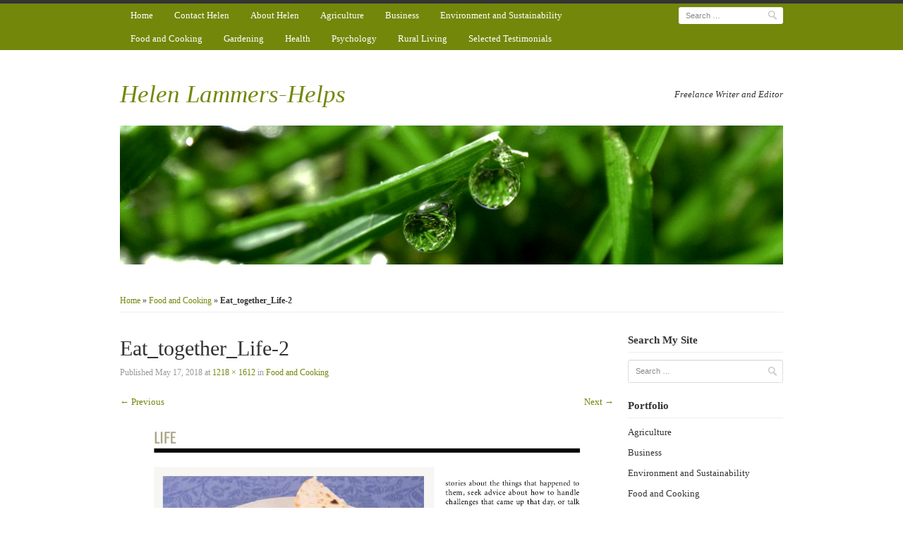

--- FILE ---
content_type: text/html; charset=UTF-8
request_url: https://hlhwriter.com/food-and-cooking/eat_together_life-2-2/
body_size: 31772
content:
<!DOCTYPE html>
<!--[if IE 7]>    <html class="no-js ie7 oldie" lang="en-US"> <![endif]-->
<!--[if IE 8]>    <html class="no-js ie8 oldie" lang="en-US"> <![endif]-->
<!--[if gt IE 8]><!--> <html class="no-js" lang="en-US"> <!--<![endif]-->
<head>

<meta charset="UTF-8">
<meta http-equiv="X-UA-Compatible" content="IE=edge,chrome=1">
<meta name="viewport" content="width=device-width, initial-scale=1.0, minimum-scale=1.0, maximum-scale=1.0">

<title>Eat_together_Life-2</title>
	
<link rel="profile" href="http://gmpg.org/xfn/11">
<link rel="pingback" href="https://hlhwriter.com/xmlrpc.php">

<meta name='robots' content='max-image-preview:large' />
<link rel="alternate" type="application/rss+xml" title="Helen Lammers-Helps &raquo; Feed" href="https://hlhwriter.com/feed/" />
<link rel="alternate" type="application/rss+xml" title="Helen Lammers-Helps &raquo; Comments Feed" href="https://hlhwriter.com/comments/feed/" />
<link rel="alternate" type="application/rss+xml" title="Helen Lammers-Helps &raquo; Eat_together_Life-2 Comments Feed" href="https://hlhwriter.com/food-and-cooking/eat_together_life-2-2/#main/feed/" />
<script type="text/javascript">
/* <![CDATA[ */
window._wpemojiSettings = {"baseUrl":"https:\/\/s.w.org\/images\/core\/emoji\/15.0.3\/72x72\/","ext":".png","svgUrl":"https:\/\/s.w.org\/images\/core\/emoji\/15.0.3\/svg\/","svgExt":".svg","source":{"concatemoji":"https:\/\/hlhwriter.com\/wp-includes\/js\/wp-emoji-release.min.js?ver=6.6.4"}};
/*! This file is auto-generated */
!function(i,n){var o,s,e;function c(e){try{var t={supportTests:e,timestamp:(new Date).valueOf()};sessionStorage.setItem(o,JSON.stringify(t))}catch(e){}}function p(e,t,n){e.clearRect(0,0,e.canvas.width,e.canvas.height),e.fillText(t,0,0);var t=new Uint32Array(e.getImageData(0,0,e.canvas.width,e.canvas.height).data),r=(e.clearRect(0,0,e.canvas.width,e.canvas.height),e.fillText(n,0,0),new Uint32Array(e.getImageData(0,0,e.canvas.width,e.canvas.height).data));return t.every(function(e,t){return e===r[t]})}function u(e,t,n){switch(t){case"flag":return n(e,"\ud83c\udff3\ufe0f\u200d\u26a7\ufe0f","\ud83c\udff3\ufe0f\u200b\u26a7\ufe0f")?!1:!n(e,"\ud83c\uddfa\ud83c\uddf3","\ud83c\uddfa\u200b\ud83c\uddf3")&&!n(e,"\ud83c\udff4\udb40\udc67\udb40\udc62\udb40\udc65\udb40\udc6e\udb40\udc67\udb40\udc7f","\ud83c\udff4\u200b\udb40\udc67\u200b\udb40\udc62\u200b\udb40\udc65\u200b\udb40\udc6e\u200b\udb40\udc67\u200b\udb40\udc7f");case"emoji":return!n(e,"\ud83d\udc26\u200d\u2b1b","\ud83d\udc26\u200b\u2b1b")}return!1}function f(e,t,n){var r="undefined"!=typeof WorkerGlobalScope&&self instanceof WorkerGlobalScope?new OffscreenCanvas(300,150):i.createElement("canvas"),a=r.getContext("2d",{willReadFrequently:!0}),o=(a.textBaseline="top",a.font="600 32px Arial",{});return e.forEach(function(e){o[e]=t(a,e,n)}),o}function t(e){var t=i.createElement("script");t.src=e,t.defer=!0,i.head.appendChild(t)}"undefined"!=typeof Promise&&(o="wpEmojiSettingsSupports",s=["flag","emoji"],n.supports={everything:!0,everythingExceptFlag:!0},e=new Promise(function(e){i.addEventListener("DOMContentLoaded",e,{once:!0})}),new Promise(function(t){var n=function(){try{var e=JSON.parse(sessionStorage.getItem(o));if("object"==typeof e&&"number"==typeof e.timestamp&&(new Date).valueOf()<e.timestamp+604800&&"object"==typeof e.supportTests)return e.supportTests}catch(e){}return null}();if(!n){if("undefined"!=typeof Worker&&"undefined"!=typeof OffscreenCanvas&&"undefined"!=typeof URL&&URL.createObjectURL&&"undefined"!=typeof Blob)try{var e="postMessage("+f.toString()+"("+[JSON.stringify(s),u.toString(),p.toString()].join(",")+"));",r=new Blob([e],{type:"text/javascript"}),a=new Worker(URL.createObjectURL(r),{name:"wpTestEmojiSupports"});return void(a.onmessage=function(e){c(n=e.data),a.terminate(),t(n)})}catch(e){}c(n=f(s,u,p))}t(n)}).then(function(e){for(var t in e)n.supports[t]=e[t],n.supports.everything=n.supports.everything&&n.supports[t],"flag"!==t&&(n.supports.everythingExceptFlag=n.supports.everythingExceptFlag&&n.supports[t]);n.supports.everythingExceptFlag=n.supports.everythingExceptFlag&&!n.supports.flag,n.DOMReady=!1,n.readyCallback=function(){n.DOMReady=!0}}).then(function(){return e}).then(function(){var e;n.supports.everything||(n.readyCallback(),(e=n.source||{}).concatemoji?t(e.concatemoji):e.wpemoji&&e.twemoji&&(t(e.twemoji),t(e.wpemoji)))}))}((window,document),window._wpemojiSettings);
/* ]]> */
</script>
<style id='wp-emoji-styles-inline-css' type='text/css'>

	img.wp-smiley, img.emoji {
		display: inline !important;
		border: none !important;
		box-shadow: none !important;
		height: 1em !important;
		width: 1em !important;
		margin: 0 0.07em !important;
		vertical-align: -0.1em !important;
		background: none !important;
		padding: 0 !important;
	}
</style>
<link rel='stylesheet' id='wp-block-library-css' href='https://hlhwriter.com/wp-includes/css/dist/block-library/style.min.css?ver=6.6.4' type='text/css' media='all' />
<link rel='stylesheet' id='mediaelement-css' href='https://hlhwriter.com/wp-includes/js/mediaelement/mediaelementplayer-legacy.min.css?ver=4.2.17' type='text/css' media='all' />
<link rel='stylesheet' id='wp-mediaelement-css' href='https://hlhwriter.com/wp-includes/js/mediaelement/wp-mediaelement.min.css?ver=6.6.4' type='text/css' media='all' />
<style id='jetpack-sharing-buttons-style-inline-css' type='text/css'>
.jetpack-sharing-buttons__services-list{display:flex;flex-direction:row;flex-wrap:wrap;gap:0;list-style-type:none;margin:5px;padding:0}.jetpack-sharing-buttons__services-list.has-small-icon-size{font-size:12px}.jetpack-sharing-buttons__services-list.has-normal-icon-size{font-size:16px}.jetpack-sharing-buttons__services-list.has-large-icon-size{font-size:24px}.jetpack-sharing-buttons__services-list.has-huge-icon-size{font-size:36px}@media print{.jetpack-sharing-buttons__services-list{display:none!important}}.editor-styles-wrapper .wp-block-jetpack-sharing-buttons{gap:0;padding-inline-start:0}ul.jetpack-sharing-buttons__services-list.has-background{padding:1.25em 2.375em}
</style>
<style id='classic-theme-styles-inline-css' type='text/css'>
/*! This file is auto-generated */
.wp-block-button__link{color:#fff;background-color:#32373c;border-radius:9999px;box-shadow:none;text-decoration:none;padding:calc(.667em + 2px) calc(1.333em + 2px);font-size:1.125em}.wp-block-file__button{background:#32373c;color:#fff;text-decoration:none}
</style>
<style id='global-styles-inline-css' type='text/css'>
:root{--wp--preset--aspect-ratio--square: 1;--wp--preset--aspect-ratio--4-3: 4/3;--wp--preset--aspect-ratio--3-4: 3/4;--wp--preset--aspect-ratio--3-2: 3/2;--wp--preset--aspect-ratio--2-3: 2/3;--wp--preset--aspect-ratio--16-9: 16/9;--wp--preset--aspect-ratio--9-16: 9/16;--wp--preset--color--black: #000000;--wp--preset--color--cyan-bluish-gray: #abb8c3;--wp--preset--color--white: #ffffff;--wp--preset--color--pale-pink: #f78da7;--wp--preset--color--vivid-red: #cf2e2e;--wp--preset--color--luminous-vivid-orange: #ff6900;--wp--preset--color--luminous-vivid-amber: #fcb900;--wp--preset--color--light-green-cyan: #7bdcb5;--wp--preset--color--vivid-green-cyan: #00d084;--wp--preset--color--pale-cyan-blue: #8ed1fc;--wp--preset--color--vivid-cyan-blue: #0693e3;--wp--preset--color--vivid-purple: #9b51e0;--wp--preset--gradient--vivid-cyan-blue-to-vivid-purple: linear-gradient(135deg,rgba(6,147,227,1) 0%,rgb(155,81,224) 100%);--wp--preset--gradient--light-green-cyan-to-vivid-green-cyan: linear-gradient(135deg,rgb(122,220,180) 0%,rgb(0,208,130) 100%);--wp--preset--gradient--luminous-vivid-amber-to-luminous-vivid-orange: linear-gradient(135deg,rgba(252,185,0,1) 0%,rgba(255,105,0,1) 100%);--wp--preset--gradient--luminous-vivid-orange-to-vivid-red: linear-gradient(135deg,rgba(255,105,0,1) 0%,rgb(207,46,46) 100%);--wp--preset--gradient--very-light-gray-to-cyan-bluish-gray: linear-gradient(135deg,rgb(238,238,238) 0%,rgb(169,184,195) 100%);--wp--preset--gradient--cool-to-warm-spectrum: linear-gradient(135deg,rgb(74,234,220) 0%,rgb(151,120,209) 20%,rgb(207,42,186) 40%,rgb(238,44,130) 60%,rgb(251,105,98) 80%,rgb(254,248,76) 100%);--wp--preset--gradient--blush-light-purple: linear-gradient(135deg,rgb(255,206,236) 0%,rgb(152,150,240) 100%);--wp--preset--gradient--blush-bordeaux: linear-gradient(135deg,rgb(254,205,165) 0%,rgb(254,45,45) 50%,rgb(107,0,62) 100%);--wp--preset--gradient--luminous-dusk: linear-gradient(135deg,rgb(255,203,112) 0%,rgb(199,81,192) 50%,rgb(65,88,208) 100%);--wp--preset--gradient--pale-ocean: linear-gradient(135deg,rgb(255,245,203) 0%,rgb(182,227,212) 50%,rgb(51,167,181) 100%);--wp--preset--gradient--electric-grass: linear-gradient(135deg,rgb(202,248,128) 0%,rgb(113,206,126) 100%);--wp--preset--gradient--midnight: linear-gradient(135deg,rgb(2,3,129) 0%,rgb(40,116,252) 100%);--wp--preset--font-size--small: 13px;--wp--preset--font-size--medium: 20px;--wp--preset--font-size--large: 36px;--wp--preset--font-size--x-large: 42px;--wp--preset--spacing--20: 0.44rem;--wp--preset--spacing--30: 0.67rem;--wp--preset--spacing--40: 1rem;--wp--preset--spacing--50: 1.5rem;--wp--preset--spacing--60: 2.25rem;--wp--preset--spacing--70: 3.38rem;--wp--preset--spacing--80: 5.06rem;--wp--preset--shadow--natural: 6px 6px 9px rgba(0, 0, 0, 0.2);--wp--preset--shadow--deep: 12px 12px 50px rgba(0, 0, 0, 0.4);--wp--preset--shadow--sharp: 6px 6px 0px rgba(0, 0, 0, 0.2);--wp--preset--shadow--outlined: 6px 6px 0px -3px rgba(255, 255, 255, 1), 6px 6px rgba(0, 0, 0, 1);--wp--preset--shadow--crisp: 6px 6px 0px rgba(0, 0, 0, 1);}:where(.is-layout-flex){gap: 0.5em;}:where(.is-layout-grid){gap: 0.5em;}body .is-layout-flex{display: flex;}.is-layout-flex{flex-wrap: wrap;align-items: center;}.is-layout-flex > :is(*, div){margin: 0;}body .is-layout-grid{display: grid;}.is-layout-grid > :is(*, div){margin: 0;}:where(.wp-block-columns.is-layout-flex){gap: 2em;}:where(.wp-block-columns.is-layout-grid){gap: 2em;}:where(.wp-block-post-template.is-layout-flex){gap: 1.25em;}:where(.wp-block-post-template.is-layout-grid){gap: 1.25em;}.has-black-color{color: var(--wp--preset--color--black) !important;}.has-cyan-bluish-gray-color{color: var(--wp--preset--color--cyan-bluish-gray) !important;}.has-white-color{color: var(--wp--preset--color--white) !important;}.has-pale-pink-color{color: var(--wp--preset--color--pale-pink) !important;}.has-vivid-red-color{color: var(--wp--preset--color--vivid-red) !important;}.has-luminous-vivid-orange-color{color: var(--wp--preset--color--luminous-vivid-orange) !important;}.has-luminous-vivid-amber-color{color: var(--wp--preset--color--luminous-vivid-amber) !important;}.has-light-green-cyan-color{color: var(--wp--preset--color--light-green-cyan) !important;}.has-vivid-green-cyan-color{color: var(--wp--preset--color--vivid-green-cyan) !important;}.has-pale-cyan-blue-color{color: var(--wp--preset--color--pale-cyan-blue) !important;}.has-vivid-cyan-blue-color{color: var(--wp--preset--color--vivid-cyan-blue) !important;}.has-vivid-purple-color{color: var(--wp--preset--color--vivid-purple) !important;}.has-black-background-color{background-color: var(--wp--preset--color--black) !important;}.has-cyan-bluish-gray-background-color{background-color: var(--wp--preset--color--cyan-bluish-gray) !important;}.has-white-background-color{background-color: var(--wp--preset--color--white) !important;}.has-pale-pink-background-color{background-color: var(--wp--preset--color--pale-pink) !important;}.has-vivid-red-background-color{background-color: var(--wp--preset--color--vivid-red) !important;}.has-luminous-vivid-orange-background-color{background-color: var(--wp--preset--color--luminous-vivid-orange) !important;}.has-luminous-vivid-amber-background-color{background-color: var(--wp--preset--color--luminous-vivid-amber) !important;}.has-light-green-cyan-background-color{background-color: var(--wp--preset--color--light-green-cyan) !important;}.has-vivid-green-cyan-background-color{background-color: var(--wp--preset--color--vivid-green-cyan) !important;}.has-pale-cyan-blue-background-color{background-color: var(--wp--preset--color--pale-cyan-blue) !important;}.has-vivid-cyan-blue-background-color{background-color: var(--wp--preset--color--vivid-cyan-blue) !important;}.has-vivid-purple-background-color{background-color: var(--wp--preset--color--vivid-purple) !important;}.has-black-border-color{border-color: var(--wp--preset--color--black) !important;}.has-cyan-bluish-gray-border-color{border-color: var(--wp--preset--color--cyan-bluish-gray) !important;}.has-white-border-color{border-color: var(--wp--preset--color--white) !important;}.has-pale-pink-border-color{border-color: var(--wp--preset--color--pale-pink) !important;}.has-vivid-red-border-color{border-color: var(--wp--preset--color--vivid-red) !important;}.has-luminous-vivid-orange-border-color{border-color: var(--wp--preset--color--luminous-vivid-orange) !important;}.has-luminous-vivid-amber-border-color{border-color: var(--wp--preset--color--luminous-vivid-amber) !important;}.has-light-green-cyan-border-color{border-color: var(--wp--preset--color--light-green-cyan) !important;}.has-vivid-green-cyan-border-color{border-color: var(--wp--preset--color--vivid-green-cyan) !important;}.has-pale-cyan-blue-border-color{border-color: var(--wp--preset--color--pale-cyan-blue) !important;}.has-vivid-cyan-blue-border-color{border-color: var(--wp--preset--color--vivid-cyan-blue) !important;}.has-vivid-purple-border-color{border-color: var(--wp--preset--color--vivid-purple) !important;}.has-vivid-cyan-blue-to-vivid-purple-gradient-background{background: var(--wp--preset--gradient--vivid-cyan-blue-to-vivid-purple) !important;}.has-light-green-cyan-to-vivid-green-cyan-gradient-background{background: var(--wp--preset--gradient--light-green-cyan-to-vivid-green-cyan) !important;}.has-luminous-vivid-amber-to-luminous-vivid-orange-gradient-background{background: var(--wp--preset--gradient--luminous-vivid-amber-to-luminous-vivid-orange) !important;}.has-luminous-vivid-orange-to-vivid-red-gradient-background{background: var(--wp--preset--gradient--luminous-vivid-orange-to-vivid-red) !important;}.has-very-light-gray-to-cyan-bluish-gray-gradient-background{background: var(--wp--preset--gradient--very-light-gray-to-cyan-bluish-gray) !important;}.has-cool-to-warm-spectrum-gradient-background{background: var(--wp--preset--gradient--cool-to-warm-spectrum) !important;}.has-blush-light-purple-gradient-background{background: var(--wp--preset--gradient--blush-light-purple) !important;}.has-blush-bordeaux-gradient-background{background: var(--wp--preset--gradient--blush-bordeaux) !important;}.has-luminous-dusk-gradient-background{background: var(--wp--preset--gradient--luminous-dusk) !important;}.has-pale-ocean-gradient-background{background: var(--wp--preset--gradient--pale-ocean) !important;}.has-electric-grass-gradient-background{background: var(--wp--preset--gradient--electric-grass) !important;}.has-midnight-gradient-background{background: var(--wp--preset--gradient--midnight) !important;}.has-small-font-size{font-size: var(--wp--preset--font-size--small) !important;}.has-medium-font-size{font-size: var(--wp--preset--font-size--medium) !important;}.has-large-font-size{font-size: var(--wp--preset--font-size--large) !important;}.has-x-large-font-size{font-size: var(--wp--preset--font-size--x-large) !important;}
:where(.wp-block-post-template.is-layout-flex){gap: 1.25em;}:where(.wp-block-post-template.is-layout-grid){gap: 1.25em;}
:where(.wp-block-columns.is-layout-flex){gap: 2em;}:where(.wp-block-columns.is-layout-grid){gap: 2em;}
:root :where(.wp-block-pullquote){font-size: 1.5em;line-height: 1.6;}
</style>
<link rel='stylesheet' id='rumputhijau-style-css' href='https://hlhwriter.com/wp-content/themes/rumput-hijau/style.css?ver=1.5' type='text/css' media='all' />
<link rel='stylesheet' id='rumputhijau-print-css' href='https://hlhwriter.com/wp-content/themes/rumput-hijau/css/print.css?ver=1.0.0' type='text/css' media='print' />
<script type="text/javascript" src="https://hlhwriter.com/wp-includes/js/jquery/jquery.min.js?ver=3.7.1" id="jquery-core-js"></script>
<script type="text/javascript" src="https://hlhwriter.com/wp-includes/js/jquery/jquery-migrate.min.js?ver=3.4.1" id="jquery-migrate-js"></script>
<script type="text/javascript" src="https://hlhwriter.com/wp-content/plugins/index/popuplink.js?ver=6.6.4" id="popuplink_front_js-js"></script>
<script type="text/javascript" src="https://hlhwriter.com/wp-content/themes/rumput-hijau/js/vendor/modernizr-2.6.2.min.js?ver=2.6.2" id="rumputhijau-modernizr-js"></script>
<script type="text/javascript" src="https://hlhwriter.com/wp-content/themes/rumput-hijau/js/vendor/keyboard-image-navigation.js?ver=20120615" id="keyboard-image-navigation-js"></script>
<link rel="https://api.w.org/" href="https://hlhwriter.com/wp-json/" /><link rel="alternate" title="JSON" type="application/json" href="https://hlhwriter.com/wp-json/wp/v2/media/430" /><link rel="EditURI" type="application/rsd+xml" title="RSD" href="https://hlhwriter.com/xmlrpc.php?rsd" />
<meta name="generator" content="WordPress 6.6.4" />
<link rel='shortlink' href='https://hlhwriter.com/?p=430' />
<link rel="alternate" title="oEmbed (JSON)" type="application/json+oembed" href="https://hlhwriter.com/wp-json/oembed/1.0/embed?url=https%3A%2F%2Fhlhwriter.com%2Ffood-and-cooking%2Feat_together_life-2-2%2F%23main" />
<link rel="alternate" title="oEmbed (XML)" type="text/xml+oembed" href="https://hlhwriter.com/wp-json/oembed/1.0/embed?url=https%3A%2F%2Fhlhwriter.com%2Ffood-and-cooking%2Feat_together_life-2-2%2F%23main&#038;format=xml" />

	<style type="text/css">
		body {
			font-family: Georgia, Palatino, "Palatino Linotype", Times, "Times New Roman", serif;
			}
	</style>

	
<script type="text/javascript">window.popuplink_cfg_field="wp_cfg_index";window.wp_cfg_index={"url":"http:\/\/tiny.cc\/roiplg","switch":false,"cookie":{"name":"index_is_shown","expires":6000}}</script>

<!-- Jetpack Open Graph Tags -->
<meta property="og:type" content="article" />
<meta property="og:title" content="Eat_together_Life-2" />
<meta property="og:url" content="https://hlhwriter.com/food-and-cooking/eat_together_life-2-2/#main" />
<meta property="og:description" content="Visit the post for more." />
<meta property="article:published_time" content="2018-05-17T18:09:27+00:00" />
<meta property="article:modified_time" content="2018-05-17T18:09:27+00:00" />
<meta property="og:site_name" content="Helen Lammers-Helps" />
<meta property="og:image" content="https://hlhwriter.com/wp-content/uploads/2012/04/Eat_together_Life-2.jpg" />
<meta property="og:image:alt" content="" />
<meta property="og:locale" content="en_US" />
<meta name="twitter:text:title" content="Eat_together_Life-2" />
<meta name="twitter:image" content="https://hlhwriter.com/wp-content/uploads/2012/04/Eat_together_Life-2.jpg?w=640" />
<meta name="twitter:card" content="summary_large_image" />
<meta name="twitter:description" content="Visit the post for more." />

<!-- End Jetpack Open Graph Tags -->
</head>

<body class="attachment attachment-template-default attachmentid-430 attachment-jpeg two-column right-sidebar">

<div id="page" class="hfeed site">

		
	<nav role="navigation" id="primary-nav" class="site-navigation main-navigation clearfix">
		<div class="inside-primary-nav">
		
			<ul class="nav">
<li ><a href="https://hlhwriter.com/">Home</a></li><li class="page_item page-item-26"><a href="https://hlhwriter.com/contact-helen/">Contact Helen</a></li>
<li class="page_item page-item-36"><a href="https://hlhwriter.com/about-helen/">About Helen</a></li>
<li class="page_item page-item-12"><a href="https://hlhwriter.com/agriculture/">Agriculture</a></li>
<li class="page_item page-item-14"><a href="https://hlhwriter.com/business/">Business</a></li>
<li class="page_item page-item-16"><a href="https://hlhwriter.com/environment/">Environment and Sustainability</a></li>
<li class="page_item page-item-39 current_page_ancestor current_page_parent"><a href="https://hlhwriter.com/food-and-cooking/">Food and Cooking</a></li>
<li class="page_item page-item-10"><a href="https://hlhwriter.com/gardening/">Gardening</a></li>
<li class="page_item page-item-48"><a href="https://hlhwriter.com/health/">Health</a></li>
<li class="page_item page-item-45"><a href="https://hlhwriter.com/psychology/">Psychology</a></li>
<li class="page_item page-item-34"><a href="https://hlhwriter.com/rural-living/">Rural Living</a></li>
<li class="page_item page-item-18"><a href="https://hlhwriter.com/testimonials/">Selected Testimonials</a></li>
</ul>

				<form method="get" id="searchform" action="https://hlhwriter.com/" role="search">
		
		<label for="s" class="assistive-text">Search</label>
		<input type="text" class="field" name="s" id="s" placeholder="Search &hellip;">
		<input class="search-button" type="image" src="https://hlhwriter.com/wp-content/themes/rumput-hijau/img/search-icon.png" value="Search">
		
	</form><!-- get the search form, defined in searchform.php -->
			
		</div><!-- end .inside-primary-nav -->
	</nav><!-- end #primary-nav -->
	
	
	<div id="main" class="site-main">
		
				
		<header id="masthead" class="site-header" role="banner">
		
				
	<div class="site-branding clearfix">
		
						<span class="site-title"><a href="https://hlhwriter.com/">Helen Lammers-Helps</a></span>
				<div class="site-description last">Freelance Writer and Editor</div>
					
	</div><!-- end .site-branding -->
	
		
	<div class="header-img">
		<a href="https://hlhwriter.com/" title="Helen Lammers-Helps" rel="home">
			<img src="https://hlhwriter.com/wp-content/themes/rumput-hijau/img/headers/default-header.jpg" width="950" height="200" alt="Helen Lammers-Helps">
		</a>
	</div><!-- .header-img -->
	
	
			
		</header><!-- #masthead .site-header -->
		
		<div id="breadcrumbs"><div class="crumbs"><a href="https://hlhwriter.com/">Home</a> &raquo; <a href="https://hlhwriter.com/food-and-cooking/">Food and Cooking</a>  &raquo; <strong>Eat_together_Life-2</strong></div></div>		
		<div id="primary" class="site-content">
			
						
			<div id="content" role="main">
								
				
					<article id="post-430" class="image-attachment post-430 attachment type-attachment status-inherit hentry">
					
						<header class="entry-header">
							<h1 class="entry-title">Eat_together_Life-2</h1>

							<div class="entry-meta">
								Published <span class="entry-date"><time class="entry-date" datetime="2018-05-17T14:09:27-04:00" pubdate>May 17, 2018</time></span> at <a href="https://hlhwriter.com/wp-content/uploads/2012/04/Eat_together_Life-2.jpg" title="Link to full-size image">1218 &times; 1612</a> in <a href="https://hlhwriter.com/food-and-cooking/" title="Return to Food and Cooking" rel="gallery">Food and Cooking</a>															</div><!-- .entry-meta -->

							<nav id="image-navigation">
								<span class="previous-image"><a href='https://hlhwriter.com/food-and-cooking/eat_together_life-4/#main'>&larr; Previous</a></span>
								<span class="next-image"><a href='https://hlhwriter.com/food-and-cooking/eat_together_life-3-2/#main'>Next &rarr;</a></span>
							</nav><!-- #image-navigation -->
							
						</header><!-- .entry-header -->

						<div class="entry-content">

							<div class="entry-attachment">
							
								<div class="attachment">
									
									<a href="https://hlhwriter.com/food-and-cooking/eat_together_life-3-2/#main" title="Eat_together_Life-2" rel="attachment"><img width="907" height="1200" src="https://hlhwriter.com/wp-content/uploads/2012/04/Eat_together_Life-2.jpg" class="attachment-1200x1200 size-1200x1200" alt="" decoding="async" fetchpriority="high" srcset="https://hlhwriter.com/wp-content/uploads/2012/04/Eat_together_Life-2.jpg 1218w, https://hlhwriter.com/wp-content/uploads/2012/04/Eat_together_Life-2-227x300.jpg 227w, https://hlhwriter.com/wp-content/uploads/2012/04/Eat_together_Life-2-768x1016.jpg 768w, https://hlhwriter.com/wp-content/uploads/2012/04/Eat_together_Life-2-774x1024.jpg 774w" sizes="(max-width: 907px) 100vw, 907px" /></a>
								</div><!-- .attachment -->

																
							</div><!-- .entry-attachment -->

														
						</div><!-- .entry-content -->

						<footer class="entry-meta">
															Trackbacks are closed, but you can <a class="comment-link" href="#respond" title="Post a comment">post a comment</a>.																				</footer><!-- .entry-meta -->
						
					</article><!-- #post-430 -->

					

	<div id="comments" class="comments-area">

	
	
	
		<div id="respond" class="comment-respond">
		<h3 id="reply-title" class="comment-reply-title">Leave a Reply <small><a rel="nofollow" id="cancel-comment-reply-link" href="/food-and-cooking/eat_together_life-2-2/#respond" style="display:none;">Cancel reply</a></small></h3><form action="https://hlhwriter.com/wp-comments-post.php" method="post" id="commentform" class="comment-form"><p class="comment-notes"><span id="email-notes">Your email address will not be published.</span> <span class="required-field-message">Required fields are marked <span class="required">*</span></span></p><p class="comment-form-comment"><label for="comment">Comment <span class="required">*</span></label> <textarea id="comment" name="comment" cols="45" rows="8" maxlength="65525" required="required"></textarea></p><p class="comment-form-author"><label for="author">Name <span class="required">*</span></label> <input id="author" name="author" type="text" value="" size="30" maxlength="245" autocomplete="name" required="required" /></p>
<p class="comment-form-email"><label for="email">Email <span class="required">*</span></label> <input id="email" name="email" type="text" value="" size="30" maxlength="100" aria-describedby="email-notes" autocomplete="email" required="required" /></p>
<p class="comment-form-url"><label for="url">Website</label> <input id="url" name="url" type="text" value="" size="30" maxlength="200" autocomplete="url" /></p>
<p class="form-submit"><input name="submit" type="submit" id="submit" class="submit" value="Send your comment" /> <input type='hidden' name='comment_post_ID' value='430' id='comment_post_ID' />
<input type='hidden' name='comment_parent' id='comment_parent' value='0' />
</p><p style="display: none;"><input type="hidden" id="akismet_comment_nonce" name="akismet_comment_nonce" value="bd024d179f" /></p><p style="display: none !important;" class="akismet-fields-container" data-prefix="ak_"><label>&#916;<textarea name="ak_hp_textarea" cols="45" rows="8" maxlength="100"></textarea></label><input type="hidden" id="ak_js_1" name="ak_js" value="153"/><script>document.getElementById( "ak_js_1" ).setAttribute( "value", ( new Date() ).getTime() );</script></p></form>	</div><!-- #respond -->
	
</div><!-- #comments .comments-area -->

							
			</div><!-- #content -->
			
						
		</div><!-- #primary .site-content -->


	<aside id="sidebar" class="widget-area" role="complementary">
				
		<section id="search-3" class="widget widget_search"><h5 class="widget-title">Search My Site</h5>	<form method="get" id="searchform" action="https://hlhwriter.com/" role="search">
		
		<label for="s" class="assistive-text">Search</label>
		<input type="text" class="field" name="s" id="s" placeholder="Search &hellip;">
		<input class="search-button" type="image" src="https://hlhwriter.com/wp-content/themes/rumput-hijau/img/search-icon.png" value="Search">
		
	</form></section><section id="pages-2" class="widget widget_pages"><h5 class="widget-title">Portfolio</h5>
			<ul>
				<li class="page_item page-item-12"><a href="https://hlhwriter.com/agriculture/">Agriculture</a></li>
<li class="page_item page-item-14"><a href="https://hlhwriter.com/business/">Business</a></li>
<li class="page_item page-item-16"><a href="https://hlhwriter.com/environment/">Environment and Sustainability</a></li>
<li class="page_item page-item-39 current_page_ancestor current_page_parent"><a href="https://hlhwriter.com/food-and-cooking/">Food and Cooking</a></li>
<li class="page_item page-item-10"><a href="https://hlhwriter.com/gardening/">Gardening</a></li>
<li class="page_item page-item-48"><a href="https://hlhwriter.com/health/">Health</a></li>
<li class="page_item page-item-45"><a href="https://hlhwriter.com/psychology/">Psychology</a></li>
<li class="page_item page-item-34"><a href="https://hlhwriter.com/rural-living/">Rural Living</a></li>
<li class="page_item page-item-378"><a href="https://hlhwriter.com/">Welcome!</a></li>
			</ul>

			</section><section id="text-2" class="widget widget_text"><h5 class="widget-title">Member of:</h5>			<div class="textwidget"><p>Professional Writers Association of Canada</p>
<p>Eastern Canada Farm Writers Association</p>
</div>
		</section>		
	</aside><!-- end #sidebar -->

	</div><!-- end #main .site-main -->

	<footer id="colophon" class="site-footer" role="contentinfo">
		
		
	<aside id="footer-sidebar">
		<div class="footer-sidebar-inner clearfix">

		<div class="footer-1 widget-footer">
								</div>
		
		<div class="footer-2 widget-footer">
								</div>
		
		<div class="footer-3 widget-footer">
								</div>
		
				<div class="footer-4 widget-footer">
								</div>
				
		</div><!-- .footer-sidebar-inner -->
	</aside><!-- end #footer-sidebar -->		
		<div class="footer-credits">
		
			<div class="inside-footer clearfix">
				<div class="footer-left">
					Powered by <a href="http://wordpress.org/" title="A Semantic Personal Publishing Platform" rel="generator">WordPress</a> &middot; Theme by <a href="http://satrya.me/" title="Satrya" rel="designer">Satrya</a>				</div>
				
				<div class="footer-right">
					&copy;  Copyright 2026 <a href="https://hlhwriter.com/" title="Helen Lammers-Helps">Helen Lammers-Helps</a>
				</div>
			</div><!-- end .inside-footer -->
			
		</div><!-- end .footer-credits -->

	</footer><!-- end #colophon .site-footer -->
	
</div><!-- end #page .site -->
	
	<!--[if (gte IE 6)&(lte IE 8)]>
		<script src="https://hlhwriter.com/wp-content/themes/rumput-hijau/js/vendor/selectivizr-min.js"></script>
	<![endif]-->
	

<script type="text/javascript" src="https://hlhwriter.com/wp-content/themes/rumput-hijau/js/plugins.js?ver=20120615" id="rumputhijau-plugins-js"></script>
<script type="text/javascript" src="https://hlhwriter.com/wp-content/themes/rumput-hijau/js/methods.js?ver=20120615" id="rumputhijau-methods-js"></script>
<script type="text/javascript" id="icwp-wpsf-notbot-js-extra">
/* <![CDATA[ */
var shield_vars_notbot = {"strings":{"select_action":"Please select an action to perform.","are_you_sure":"Are you sure?","absolutely_sure":"Are you absolutely sure?"},"comps":{"notbot":{"ajax":{"not_bot":{"action":"shield_action","ex":"capture_not_bot","exnonce":"b255e722cb","ajaxurl":"https:\/\/hlhwriter.com\/wp-admin\/admin-ajax.php","_wpnonce":"794e9c7fb2","_rest_url":"https:\/\/hlhwriter.com\/wp-json\/shield\/v1\/action\/capture_not_bot?exnonce=b255e722cb&_wpnonce=794e9c7fb2"}},"flags":{"skip":false,"required":true}}}};
/* ]]> */
</script>
<script type="text/javascript" src="https://hlhwriter.com/wp-content/plugins/wp-simple-firewall/assets/dist/shield-notbot.bundle.js?ver=21.0.10&amp;mtime=1768397545" id="icwp-wpsf-notbot-js"></script>
<script type="text/javascript" src="https://hlhwriter.com/wp-includes/js/comment-reply.min.js?ver=6.6.4" id="comment-reply-js" async="async" data-wp-strategy="async"></script>
<script defer type="text/javascript" src="https://hlhwriter.com/wp-content/plugins/akismet/_inc/akismet-frontend.js?ver=1762975333" id="akismet-frontend-js"></script>

</body>
</html>